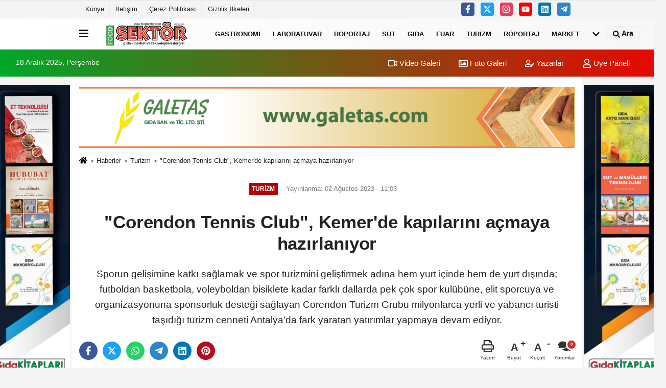

--- FILE ---
content_type: text/html; charset=UTF-8
request_url: https://www.foodsektor.com/corendon-tennis-club-kemer-de-kapilarini-acmaya-hazirlaniyor/1045/
body_size: 11768
content:
 <!DOCTYPE html> <html lang="tr-TR"><head> <meta name="format-detection" content="telephone=no"/> <meta id="meta-viewport" name="viewport" content="width=1200"> <meta charset="utf-8"> <title>“Corendon Tennis Club”, Kemer’de kapılarını açmaya hazırlanıyor - Turizm - Food Sektör Dergisi</title> <meta name="title" content="&quot;Corendon Tennis Club&quot;, Kemer&#39;de kapılarını açmaya hazırlanıyor - Turizm - Food Sektör Dergisi"> <meta name="description" content="Sporun gelişimine katkı sağlamak ve spor turizmini geliştirmek adına hem yurt içinde hem de yurt dışında; futboldan basketbola, voleyboldan bisiklete kadar..."> <meta name="datePublished" content="2023-08-02T11:03:45+03:00"> <meta name="dateModified" content="2023-08-02T11:03:45+03:00"> <meta name="articleSection" content="news"> <link rel="canonical" href="https://www.foodsektor.com/corendon-tennis-club-kemer-de-kapilarini-acmaya-hazirlaniyor/1045/" /> <link rel="manifest" href="https://www.foodsektor.com/manifest.json"> <meta name="robots" content="max-image-preview:large" /> <meta name="robots" content="max-snippet:160"> <link rel="image_src" type="image/jpeg" href="https://www.foodsektor.com/images/haberler/2023/08/corendon-tennis-club-kemer-de-kapilarini-acmaya-hazirlaniyor-4662.jpg"/> <meta http-equiv="content-language" content="tr"/> <meta name="content-language" content="tr"><meta name="apple-mobile-web-app-status-bar-style" content="#ebe7e6"><meta name="msapplication-navbutton-color" content="#ebe7e6"> <meta name="theme-color" content="#ebe7e6"/> <link rel="shortcut icon" type="image/x-icon" href="https://www.foodsektor.com/favicon.ico"> <link rel="apple-touch-icon" href="https://www.foodsektor.com/favicon.ico"> <meta property="og:site_name" content="https://www.foodsektor.com" /> <meta property="og:type" content="article" /> <meta property="og:title" content="&quot;Corendon Tennis Club&quot;, Kemer&#39;de kapılarını açmaya hazırlanıyor" /> <meta property="og:url" content="https://www.foodsektor.com/corendon-tennis-club-kemer-de-kapilarini-acmaya-hazirlaniyor/1045/" /> <meta property="og:description" content="Sporun gelişimine katkı sağlamak ve spor turizmini geliştirmek adına hem yurt içinde hem de yurt dışında; futboldan basketbola, voleyboldan bisiklete kadar farklı dallarda pek çok spor kulübüne, elit sporcuya ve organizasyonuna sponsorluk desteği sağlayan Corendon Turizm Grubu milyonlarca yerli ve yabancı turisti taşıdığı turizm cenneti Antalya&#39;da fark yaratan yatırımlar yapmaya devam ediyor."/> <meta property="og:image" content="https://www.foodsektor.com/images/haberler/2023/08/corendon-tennis-club-kemer-de-kapilarini-acmaya-hazirlaniyor-4662_2.jpg" /> <meta property="og:locale" content="tr_TR" /> <meta property="og:image:width" content="641" /> <meta property="og:image:height" content="380" /> <meta property="og:image:alt" content="&quot;Corendon Tennis Club&quot;, Kemer&#39;de kapılarını açmaya hazırlanıyor" /> <meta name="twitter:card" content="summary_large_image" /> <meta name="twitter:url" content="https://www.foodsektor.com/corendon-tennis-club-kemer-de-kapilarini-acmaya-hazirlaniyor/1045/" /> <meta name="twitter:title" content="&quot;Corendon Tennis Club&quot;, Kemer&#39;de kapılarını açmaya hazırlanıyor" /> <meta name="twitter:description" content="Sporun gelişimine katkı sağlamak ve spor turizmini geliştirmek adına hem yurt içinde hem de yurt dışında; futboldan basketbola, voleyboldan bisiklete kadar farklı dallarda pek çok spor kulübüne, elit sporcuya ve organizasyonuna sponsorluk desteği sağlayan Corendon Turizm Grubu milyonlarca yerli ve yabancı turisti taşıdığı turizm cenneti Antalya&#39;da fark yaratan yatırımlar yapmaya devam ediyor." /> <meta name="twitter:image:src" content="https://www.foodsektor.com/images/haberler/2023/08/corendon-tennis-club-kemer-de-kapilarini-acmaya-hazirlaniyor-4662_2.jpg" /> <meta name="twitter:domain" content="https://www.foodsektor.com" /> <link rel="alternate" type="application/rss+xml" title="&quot;Corendon Tennis Club&quot;, Kemer&#39;de kapılarını açmaya hazırlanıyor" href="https://www.foodsektor.com/rss_turizm_10.xml"/> <script type="text/javascript"> var facebookApp = ''; var facebookAppVersion = 'v10.0'; var twitter_username = ''; var reklamtime = "10000"; var domainname = "https://www.foodsektor.com"; var splashcookie = null; var splashtime = null;	var _TOKEN = "b8908884322944cbea5cac28fec5fc14"; </script><link rel="preload" as="style" href="https://www.foodsektor.com/template/prime/assets/css/app.php?v=2023051115075820250513122539" /><link rel="stylesheet" type="text/css" media='all' href="https://www.foodsektor.com/template/prime/assets/css/app.php?v=2023051115075820250513122539"/> <link rel="preload" as="script" href="https://www.foodsektor.com/template/prime/assets/js/app.js?v=2023051115075820250513122539" /><script src="https://www.foodsektor.com/template/prime/assets/js/app.js?v=2023051115075820250513122539"></script> <script src="https://www.foodsektor.com/template/prime/assets/js/sticky.sidebar.js?v=2023051115075820250513122539"></script> <script src="https://www.foodsektor.com/template/prime/assets/js/libs/swiper/swiper.js?v=2023051115075820250513122539" defer></script> <script src="https://www.foodsektor.com/template/prime/assets/js/print.min.js?v=2023051115075820250513122539" defer></script> <script src="https://www.foodsektor.com/reg-sw.js?v=2023051115075820250513122539" defer></script> <script data-schema="organization" type="application/ld+json"> { "@context": "https://schema.org", "@type": "Organization", "name": "Food Sektör Dergisi", "url": "https://www.foodsektor.com", "logo": { "@type": "ImageObject",	"url": "https://www.foodsektor.com/images/genel/4c4bddfac6_2.png",	"width": 360, "height": 90}, "sameAs": [ "https://www.facebook.com/foodsektor.dergi", "https://www.facebook.com", "https://www.twitter.com/sakirsaricay", "https://www.instagram.com/foodsektor", "https://www.linkedin.com/", "https://www.xing.com", "" ] } </script> <script type="application/ld+json"> { "@context": "https://schema.org", "@type": "BreadcrumbList",	"@id": "https://www.foodsektor.com/corendon-tennis-club-kemer-de-kapilarini-acmaya-hazirlaniyor/1045/#breadcrumb", "itemListElement": [{ "@type": "ListItem", "position": 1, "item": { "@id": "https://www.foodsektor.com", "name": "Ana Sayfa" } }, { "@type": "ListItem", "position": 2, "item": {"@id": "https://www.foodsektor.com/turizm/","name": "Turizm" } }, { "@type": "ListItem", "position": 3, "item": { "@id": "https://www.foodsektor.com/corendon-tennis-club-kemer-de-kapilarini-acmaya-hazirlaniyor/1045/", "name": "&quot;Corendon Tennis Club&quot;, Kemer&#39;de kapılarını açmaya hazırlanıyor" } }] } </script> <script type="application/ld+json">{ "@context": "https://schema.org", "@type": "NewsArticle",	"inLanguage":"tr-TR", "mainEntityOfPage": { "@type": "WebPage", "@id": "https://www.foodsektor.com/corendon-tennis-club-kemer-de-kapilarini-acmaya-hazirlaniyor/1045/" }, "headline": "&amp;quot;Corendon Tennis Club&amp;quot;, Kemer&amp;#39;de kapılarını açmaya hazırlanıyor", "name": "&quot;Corendon Tennis Club&quot;, Kemer&#39;de kapılarını açmaya hazırlanıyor", "articleBody": "Lara&#39;da bisiklet dostu otel konsepti ile dünyanın farklı ülkelerinden bisiklet sporcularını konuk ederken, kış döneminde 4 futbol sahası ile futbol takımlarını otellerinde ağırlıyor.
Corendon Tennis Club projesinde, 14 toprak zemin tenis kortu yer alacak
Antalya&#39;da spor turizminin büyümesine öncülük yapan Corendon Turizm Grubu, Kemer&#39;de inşaatı süren yeni tenis projesi Corendon Tennis Club&#39;ın heyecanını yaşıyor. Corendon Tennis Club, 14 toprak zemin tenis kortu, yerel ve uluslararası spor etkinlikleri ile Kemer&#39;i tenisin merkezlerinden biri yapmaya hazırlanıyor.
Corendon Turizm Grubu Kurucu Ortağı Yıldıray Karaer: &quot;Cumhuriyetimizin 100.Yılında Turizmi desteklemek ve gelişmesine katkı sağlamak için oluşturduğumuz bu büyük proje ile profesyonel ve amatör tenisçileri Kemer&#39;de ağırlayacağız&quot;
Corendon Turizm Grubu Kurucu Ortağı Yıldıray Karaer, Corendon Tennis Club yatırımıyla ilgili yaptığı değerlendirmede şunları söyledi: &quot;Grup şirketlerimizden Corendon Airlines ile pek çok Avrupa ülkesinden Türkiye&#39;ye ve dünyanın farklı noktalarına taşıdığımız yolcularımız, Corendon Touristic ile Belçika ve Hollanda&#39;dan Türkiye&#39;de ve dünyada tatil imkânı sunduğumuz misafirlerimiz, Antalya&#39;da Kemer ve Lara otellerimizin yanı sıra Hollanda ve Karayip Adaları&#39;ndaki otellerimiz ile turizmin farklı alanlarında Türk bayrağını dalgalandırmaya devam ediyoruz. Akdeniz&#39;in kıyısındaki Antalya; doğal güzellikleri, denizi, eşsiz plajları, medeniyetlere ev sahipliği yapmış tarihi ve kültürel zenginlikleri ile dünya turizminde de söz sahibi şehirler arasında bulunuyor. Antalya&#39;ya farklı bir değer katmak ve turizmi çeşitlendirmek amacıyla dünyada trend olan spor turizmine yönelik Corendon Tennis Club projesini hayata geçiriyoruz. Cumhuriyetimizin 100.yılında büyük bir gururla ülkemiz için, turizmi desteklemek ve gelişmesine katkı sağlamak için oluşturduğumuz bu büyük proje ile profesyonel ve amatör tenisçileri Kemer&#39;de ağırlamaya hazırlanmak bizim için büyük bir gurur ve heyecan. Kemer&#39;in yemyeşil doğasıyla bütünleşen Corendon Tennis Club ile sezonu 12 aya uzatabilmeyi ve bölgeyi spor alanında cazibe merkezi haline getirmeyi hedefliyoruz. Antalya&#39;yı dünyanın dört bir yanındaki tenis severlere tanıtmakla birlikte, sağlıklı bir yaşam tarzını teşvik etmeyi ve bölge halkına spor yapma imkânı sunan bir merkez oluşturmayı da hayal ediyoruz.&quot;
 
", "articleSection": "Turizm",	"wordCount": 293,	"image": [{	"@type": "ImageObject",	"url": "https://www.foodsektor.com/images/haberler/2023/08/corendon-tennis-club-kemer-de-kapilarini-acmaya-hazirlaniyor-4662.jpg",	"height": 720,	"width": 1280 }], "datePublished": "2023-08-02T11:03:45+03:00", "dateModified": "2023-08-02T11:03:45+03:00", "genre": "news",	"isFamilyFriendly":"True",	"publishingPrinciples":"https://www.foodsektor.com/gizlilik-ilkesi.html",	"thumbnailUrl": "https://www.foodsektor.com/images/haberler/2023/08/corendon-tennis-club-kemer-de-kapilarini-acmaya-hazirlaniyor-4662.jpg", "typicalAgeRange": "7-", "keywords": "",	"author": { "@type": "Person", "name": "Food Sektör",	"url": "https://www.foodsektor.com/editor/food-sektor" }, "publisher": { "@type": "Organization", "name": "Food Sektör Dergisi", "logo": { "@type": "ImageObject", "url": "https://www.foodsektor.com/images/genel/4c4bddfac6_2.png", "width": 360, "height": 90 } }, "description": "Sporun gelişimine katkı sağlamak ve spor turizmini geliştirmek adına hem yurt içinde hem de yurt dışında; futboldan basketbola, voleyboldan bisiklete kadar farklı dallarda pek çok spor kulübüne, elit sporcuya ve organizasyonuna sponsorluk desteği sağlayan Corendon Turizm Grubu milyonlarca yerli ve yabancı turisti taşıdığı turizm cenneti Antalya&#39;da fark yaratan yatırımlar yapmaya devam ediyor."
} </script></head><body class=""> <div class="container position-relative"><div class="sabit-reklam fixed-reklam"><div class=" text-center" ><div align="center" class="" id="reklam"><a href="https://www.gidakitaplari.com" target="_blank" title=""><img src="https://www.foodsektor.com/images/general/advert-06d3d13f98947438fe4a.png" width="" height="" style="width:px;height:px;" border="0" title=""/></a></div></div></div><div class="sabit-reklam sag-sabit fixed-reklam"><div class=" text-center" ><div align="center" class="" id="reklam"><a href="https://www.gidakitaplari.com" target="_blank" title=""><img src="https://www.foodsektor.com/images/general/advert-6ad7638428e60a14aa79.jpg" width="" height="" style="width:px;height:px;" border="0" title=""/></a></div></div></div></div> <div class="container-fluid d-md-block d-none header-border"><div class="container d-md-block d-none"><div class="row"><div class="col-md-7"><ul class="nav text-12 float-left"> <li><a class="nav-link-top" href="https://www.foodsektor.com/kunye.html" title="Künye" >Künye</a></li><li><a class="nav-link-top" href="https://www.foodsektor.com/iletisim.html" title="İletişim" >İletişim</a></li><li><a class="nav-link-top" href="https://www.foodsektor.com/cerez-politikasi.html" title="Çerez Politikası" >Çerez Politikası</a></li><li><a class="nav-link-top" href="https://www.foodsektor.com/gizlilik-ilkeleri.html" title="Gizlilik İlkeleri" >Gizlilik İlkeleri</a></li> </ul></div><div class="col-md-5"><div class="my-1 float-right"> <a href="https://www.facebook.com/foodsektor.dergi" title="https://www.facebook.com/foodsektor.dergi" target="_blank" rel="noopener" class="bg-facebook btn btn-icon-top rounded mr-2"><svg width="16" height="16" class="svg-wh"> <use xlink:href="https://www.foodsektor.com/template/prime/assets/img/spritesvg.svg#facebook-f" /> </svg> </a> <a href="https://www.twitter.com/sakirsaricay" title="https://www.twitter.com/sakirsaricay" target="_blank" rel="noopener" class="bg-twitter btn btn-icon-top rounded mr-2"><svg width="16" height="16" class="svg-wh"> <use xlink:href="https://www.foodsektor.com/template/prime/assets/img/spritesvg.svg#twitterx" /> </svg> </a> <a href="https://www.instagram.com/foodsektor" title="https://www.instagram.com/foodsektor" target="_blank" rel="noopener" class="bg-instagram btn btn-icon-top rounded mr-2"><svg width="16" height="16" class="svg-wh"> <use xlink:href="https://www.foodsektor.com/template/prime/assets/img/spritesvg.svg#instagram" /> </svg> </a> <a href="https://www.facebook.com" title="https://www.facebook.com" target="_blank" rel="noopener" class="bg-youtube btn btn-icon-top rounded mr-2"><svg width="16" height="16" class="svg-wh"> <use xlink:href="https://www.foodsektor.com/template/prime/assets/img/spritesvg.svg#youtube" /> </svg> </a> <a href="https://www.linkedin.com/" title="https://www.linkedin.com/" target="_blank" rel="noopener" class="bg-linkedin btn btn-icon-top rounded mr-2"><svg width="16" height="16" class="svg-wh"> <use xlink:href="https://www.foodsektor.com/template/prime/assets/img/spritesvg.svg#linkedin" /> </svg> </a> <a href="https://www.telegram.com" target="_blank" rel="noopener" class="bg-telegram btn btn-icon-top rounded mr-2" title="https://www.telegram.com"><svg width="16" height="16" class="svg-wh"> <use xlink:href="https://www.foodsektor.com/template/prime/assets/img/spritesvg.svg#telegram" /> </svg> </a> </div></div> </div> </div></div> <div class="header-border"></div> <nav class="d-print-none navbar navbar-expand-lg bg-white align-items-center header box-shadow-menu"> <div class="container"><div class="menu" data-toggle="modal" data-target="#menu-aside" data-toggle-class="modal-open-aside"> <span class="menu-item"></span> <span class="menu-item"></span> <span class="menu-item"></span> </div> <a class="navbar-brand logo align-items-center" href="https://www.foodsektor.com" title="Food Sektör Dergisi 25. yıl"><picture> <source data-srcset="https://www.foodsektor.com/images/genel/4c4bddfac6.png?v=2023051115075820250513122539" type="image/webp" class="img-fluid logoh"> <source data-srcset="https://www.foodsektor.com/images/genel/4c4bddfac6_2.png?v=2023051115075820250513122539" type="image/jpeg" class="img-fluid logoh"> <img src="https://www.foodsektor.com/images/genel/4c4bddfac6_2.png?v=2023051115075820250513122539" alt="Anasayfa" class="img-fluid logoh" width="100%" height="100%"></picture></a> <ul class="navbar-nav mr-auto font-weight-bolder nav-active-border bottom b-primary d-none d-md-flex"> <li class="nav-item text-uppercase"><a class="nav-link text-uppercase" href="https://www.foodsektor.com/gastronomi/" title="Gastronomi" >Gastronomi</a></li><li class="nav-item text-uppercase"><a class="nav-link text-uppercase" href="https://www.foodsektor.com/laboratuvar/" title="Laboratuvar" >Laboratuvar</a></li><li class="nav-item text-uppercase"><a class="nav-link text-uppercase" href="https://www.foodsektor.com/roportaj/" title="Röportaj" >Röportaj</a></li><li class="nav-item text-uppercase"><a class="nav-link text-uppercase" href="https://www.foodsektor.com/sut/" title="Süt" >Süt</a></li><li class="nav-item text-uppercase"><a class="nav-link text-uppercase" href="https://www.foodsektor.com/gida/" title="Gıda" >Gıda</a></li><li class="nav-item text-uppercase"><a class="nav-link text-uppercase" href="https://www.foodsektor.com/fuar/" title="Fuar" >Fuar</a></li><li class="nav-item text-uppercase"><a class="nav-link text-uppercase" href="https://www.foodsektor.com/turizm/" title="Turizm" >Turizm</a></li><li class="nav-item text-uppercase"><a class="nav-link text-uppercase" href="https://www.foodsektor.com/roportaj/" title="Röportaj" >Röportaj</a></li><li class="nav-item text-uppercase"><a class="nav-link text-uppercase" href="https://www.foodsektor.com/market/" title="Market" >Market</a></li> <li class="nav-item dropdown dropdown-hover"> <a title="tümü" href="#" class="nav-link text-uppercase"><svg width="16" height="16" class="svg-bl text-16"><use xlink:href="https://www.foodsektor.com/template/prime/assets/img/sprite.svg#chevron-down"></use></svg></a> <div class="dropdown-menu px-2 py-2"> <a class="d-block p-1 text-nowrap nav-link" href="https://www.foodsektor.com/et-urunleri/" title="Et Ürünleri">Et Ürünleri</a> <a class="d-block p-1 text-nowrap nav-link" href="https://www.foodsektor.com/haber/" title="Haber">Haber</a> <a class="d-block p-1 text-nowrap nav-link" href="https://www.foodsektor.com/teknoloji/" title="Teknoloji">Teknoloji</a> <a class="d-block p-1 text-nowrap nav-link" href="https://www.foodsektor.com/kitap/" title="Kitap">Kitap</a> <a class="d-block p-1 text-nowrap nav-link" href="https://www.foodsektor.com/icecekler/" title="İçecekler">İçecekler</a> <a class="d-block p-1 text-nowrap nav-link" href="https://www.foodsektor.com/yag/" title="Yağ">Yağ</a> <a class="d-block p-1 text-nowrap nav-link" href="https://www.foodsektor.com/kahve/" title="Kahve">Kahve</a> <a class="d-block p-1 text-nowrap nav-link" href="https://www.foodsektor.com/zeytin-zeytinyagi/" title="Zeytin-Zeytinyağı">Zeytin-Zeytinyağı</a> <a class="d-block p-1 text-nowrap nav-link" href="https://www.foodsektor.com/ambalaj/" title="Ambalaj">Ambalaj</a> </div> </li> </ul> <ul class="navbar-nav ml-auto align-items-center font-weight-bolder"> <li class="nav-item"><a href="javascript:;" data-toggle="modal" data-target="#search-box" class="search-button nav-link py-1" title="Arama"><svg class="svg-bl" width="14" height="18"> <use xlink:href="https://www.foodsektor.com/template/prime/assets/img/spritesvg.svg#search" /> </svg> <span> Ara</span></a></li> </ul> </div></nav></header><div class="container-fluid d-md-block sondakika-bg d-print-none"> <div class="row py-s px-3"> <div class="col-md-5"> <span id="bugun">Bugün <script> function tarihsaat() { var b = new Date, g = b.getSeconds(), d = b.getMinutes(), a = b.getHours(), c = b.getDay(), h = b.getDate(), k = b.getMonth(), b = b.getFullYear(); 10 > a && (a = "0" + a); 10 > g && (g = "0" + g); 10 > d && (d = "0" + d); document.getElementById("bugun").innerHTML = h + " " + "Ocak Şubat Mart Nisan Mayıs Haziran Temmuz Ağustos Eylül Ekim Kasım Aralık".split(" ")[k] + " " + b + ", " + "Pazar Pazartesi Salı Çarşamba Perşembe Cuma Cumartesi".split(" ")[c] + " "; setTimeout("tarihsaat()", 1E3) } function CC_noErrors() { return !0 } window.onerror = CC_noErrors; function bookmarksite(b, g) { document.all ? window.external.AddFavorite(g, b) : window.sidebar && window.sidebar.addPanel(b, g, "") } tarihsaat();</script></span> </div> <div class="col-md-7 d-none d-md-block"> <div class="text-right text-16"><a href="https://www.foodsektor.com/video-galeri/" class="px-3" title="Video Galeri" ><svg class="svg-whss" width="18" height="18"> <use xlink:href="https://www.foodsektor.com/template/prime/assets/img/sprite.svg#video" /> </svg> Video Galeri</a> <a href="https://www.foodsektor.com/foto-galeri/" class="px-3" title="Foto Galeri" ><svg class="svg-whss" width="18" height="18"> <use xlink:href="https://www.foodsektor.com/template/prime/assets/img/sprite.svg#image" /> </svg> Foto Galeri</a> <a href="https://www.foodsektor.com/kose-yazarlari/" class="px-3" title="Köşe Yazarları" ><svg class="svg-whss" width="18" height="18"> <use xlink:href="https://www.foodsektor.com/template/prime/assets/img/sprite.svg#user-edit" /> </svg> Yazarlar</a> <a class="px-3" href="https://www.foodsektor.com/kullanici-girisi/" ><svg class="svg-whss" width="18" height="18"> <use xlink:href="https://www.foodsektor.com/template/prime/assets/img/sprite.svg#user" /> </svg> Üye Paneli</a> </div> </div> </div></div> <div class="fixed-share bg-white box-shadow is-hidden align-items-center d-flex post-tools px-3"> <span class="bg-facebook post-share share-link" onClick="ShareOnFacebook('https://www.foodsektor.com/corendon-tennis-club-kemer-de-kapilarini-acmaya-hazirlaniyor/1045/');return false;" title="facebook"><svg width="18" height="18" class="svg-wh"><use xlink:href="https://www.foodsektor.com/template/prime/assets/img/sprite.svg?v=1#facebook-f"></use></svg> </span> <span class="bg-twitter post-share share-link" onClick="ShareOnTwitter('https://www.foodsektor.com/corendon-tennis-club-kemer-de-kapilarini-acmaya-hazirlaniyor/1045/', 'tr', '', '&quot;Corendon Tennis Club&quot;, Kemer’de kapılarını açmaya hazırlanıyor')" title="twitter"><svg width="18" height="18" class="svg-wh"><use xlink:href="https://www.foodsektor.com/template/prime/assets/img/sprite.svg?v=1#twitterx"></use></svg></span> <a rel="noopener" class="bg-whatsapp post-share share-link" href="https://api.whatsapp.com/send?text=&quot;Corendon Tennis Club&quot;, Kemer’de kapılarını açmaya hazırlanıyor https://www.foodsektor.com/corendon-tennis-club-kemer-de-kapilarini-acmaya-hazirlaniyor/1045/" title="whatsapp"><svg width="18" height="18" class="svg-wh"><use xlink:href="https://www.foodsektor.com/template/prime/assets/img/sprite.svg?v=1#whatsapp"></use></svg></a> <a target="_blank" rel="noopener" class="bg-telegram post-share share-link" href="https://t.me/share/url?url=https://www.foodsektor.com/corendon-tennis-club-kemer-de-kapilarini-acmaya-hazirlaniyor/1045/&text=&quot;Corendon Tennis Club&quot;, Kemer’de kapılarını açmaya hazırlanıyor" title="telegram"><svg width="18" height="18" class="svg-wh"><use xlink:href="https://www.foodsektor.com/template/prime/assets/img/sprite.svg?v=1#telegram"></use></svg></a> <a target="_blank" rel="noopener" class="bg-linkedin post-share share-link" href="https://www.linkedin.com/shareArticle?url=https://www.foodsektor.com/corendon-tennis-club-kemer-de-kapilarini-acmaya-hazirlaniyor/1045/" title="linkedin"><svg width="18" height="18" class="svg-wh"><use xlink:href="https://www.foodsektor.com/template/prime/assets/img/sprite.svg?v=1#linkedin"></use></svg></a> <a target="_blank" rel="noopener" class="bg-pinterest post-share share-link" href="https://pinterest.com/pin/create/button/?url=https://www.foodsektor.com/corendon-tennis-club-kemer-de-kapilarini-acmaya-hazirlaniyor/1045/&media=https://www.foodsektor.com/images/haberler/2023/08/corendon-tennis-club-kemer-de-kapilarini-acmaya-hazirlaniyor-4662_2.jpg&description=&quot;Corendon Tennis Club&quot;, Kemer’de kapılarını açmaya hazırlanıyor" title="pinterest"><svg width="18" height="18" class="svg-wh"><use xlink:href="https://www.foodsektor.com/template/prime/assets/img/sprite.svg?v=1#pinterest"></use></svg></a> <div class="ml-auto d-flex align-items-center"> <a href="javascript:;" class="font-buyut text-muted text-center font-button plus mr-2"> <span>A</span> <div class="text-10 font-weight-normal">Büyüt</div> </a> <a href="javascript:;" class="font-kucult text-muted text-center font-button mr-2"> <span>A</span> <div class="text-10 font-weight-normal">Küçült</div> </a> <a href="javascript:;" class="text-muted text-center position-relative scroll-go" data-scroll="yorumlar-1045" data-count="0"> <svg class="svg-gr" width="24" height="24"><use xlink:href="https://www.foodsektor.com/template/prime/assets/img/sprite.svg?v=1#comments" /></svg> <div class="text-10">Yorumlar</div> </a> </div> </div> <div class="print-body" id="print-1045"> <div class="container py-1 bg-white"><div class="my-3 text-center" ><div align="center" class="" id="reklam"><a href="https://www.galetas.com" target="_blank" title=""><img src="https://www.foodsektor.com/images/general/advert-5466e89a4b9771af7794.jpg" width="970" height="120" style="width:970px;height:120px;" border="0" title=""/></a></div></div> <nav aria-label="breadcrumb"> <ol class="breadcrumb justify-content-left"> <li class="breadcrumb-item"><a href="https://www.foodsektor.com" title="Ana Sayfa"><svg class="svg-br-2" width="16" height="16"><use xlink:href="https://www.foodsektor.com/template/prime/assets/img/sprite.svg?v=1#home" /></svg></a></li> <li class="breadcrumb-item"><a href="https://www.foodsektor.com/arsiv/" title="Arşiv">Haberler</a></li> <li class="breadcrumb-item"><a href="https://www.foodsektor.com/turizm/" title="Turizm">Turizm</a></li> <li class="breadcrumb-item active d-md-block d-none" aria-current="page"><a href="https://www.foodsektor.com/corendon-tennis-club-kemer-de-kapilarini-acmaya-hazirlaniyor/1045/" title="&quot;Corendon Tennis Club&quot;, Kemer&#39;de kapılarını açmaya hazırlanıyor">&quot;Corendon Tennis Club&quot;, Kemer&#39;de kapılarını açmaya hazırlanıyor</a></li> </ol> </nav> <div id="haberler"> <div class="haber-kapsa print-body" id="print-1045"> <div class="news-start"> <article id="haber-1045"> <div class="text-md-center" > <div class="text-muted text-sm py-2 d-md-flex align-items-center justify-content-center"> <div class="badge badge-lg text-uppercase bg-primary mr-3 my-2 " style="background: !important;"> Turizm </div> <div class="d-md-block text-12 text-fade"><svg class="svg-gr-2 d-none" width="14" height="14"><use xlink:href="https://www.foodsektor.com/template/prime/assets/img/sprite.svg?v=1#clock"></use></svg> Yayınlanma: 02 Ağustos 2023 - 11:03 </div> <div class="text-12 ml-md-3 text-fade"> </div> </div> <h1 class="text-36 post-title my-2 py-2 font-weight-bold"> &quot;Corendon Tennis Club&quot;, Kemer&#39;de kapılarını açmaya hazırlanıyor </h1> <h2 class="text-2222 mb-0 my-2 py-2 font-weight-normal">Sporun gelişimine katkı sağlamak ve spor turizmini geliştirmek adına hem yurt içinde hem de yurt dışında; futboldan basketbola, voleyboldan bisiklete kadar farklı dallarda pek çok spor kulübüne, elit sporcuya ve organizasyonuna sponsorluk desteği sağlayan Corendon Turizm Grubu milyonlarca yerli ve yabancı turisti taşıdığı turizm cenneti Antalya'da fark yaratan yatırımlar yapmaya devam ediyor.</h2> <div class="text-muted text-sm py-2 d-md-none align-items-center d-flex text-nowrap"> <div class="badge badge-lg text-uppercase bg-primary mr-3"> Turizm </div> <div class="text-12"> 02 Ağustos 2023 - 11:03 </div> <div class="ml-3 d-none d-md-block text-12"> </div> </div> <div class="fix-socials_btm d-flex d-md-none"> <div class="post-tools"> <a rel="noopener" class="post-share share-link" href="https://www.foodsektor.com" title="Ana Sayfa"><svg width="18" height="18" class="svg-wh"><use xlink:href="https://www.foodsektor.com/template/prime/assets/img/sprite.svg?v=1#home"></use></svg></a> <span class="bg-facebook post-share share-link" onClick="ShareOnFacebook('https://www.foodsektor.com/corendon-tennis-club-kemer-de-kapilarini-acmaya-hazirlaniyor/1045/');return false;" title="facebook"><svg width="18" height="18" class="svg-wh"><use xlink:href="https://www.foodsektor.com/template/prime/assets/img/sprite.svg?v=1#facebook-f"></use></svg> </span> <span class="bg-twitter post-share share-link" onClick="ShareOnTwitter('https://www.foodsektor.com/corendon-tennis-club-kemer-de-kapilarini-acmaya-hazirlaniyor/1045/', 'tr', '', '&quot;Corendon Tennis Club&quot;, Kemer’de kapılarını açmaya hazırlanıyor')" title="twitter"><svg width="18" height="18" class="svg-wh"><use xlink:href="https://www.foodsektor.com/template/prime/assets/img/sprite.svg?v=1#twitterx"></use></svg> </span> <a target="_blank" rel="noopener" class="bg-whatsapp post-share share-link" href="https://api.whatsapp.com/send?text=&quot;Corendon Tennis Club&quot;, Kemer’de kapılarını açmaya hazırlanıyor https://www.foodsektor.com/corendon-tennis-club-kemer-de-kapilarini-acmaya-hazirlaniyor/1045/" title="whatsapp"><svg width="18" height="18" class="svg-wh"><use xlink:href="https://www.foodsektor.com/template/prime/assets/img/sprite.svg?v=1#whatsapp"></use></svg></a> <a target="_blank" rel="noopener" class="bg-telegram post-share share-link" href="https://t.me/share/url?url=https://www.foodsektor.com/corendon-tennis-club-kemer-de-kapilarini-acmaya-hazirlaniyor/1045/&text=&quot;Corendon Tennis Club&quot;, Kemer’de kapılarını açmaya hazırlanıyor" title="telegram"><svg width="18" height="18" class="svg-wh"><use xlink:href="https://www.foodsektor.com/template/prime/assets/img/sprite.svg?v=1#telegram"></use></svg></a> <a target="_blank" rel="noopener" class="bg-linkedin post-share share-link" href="https://www.linkedin.com/shareArticle?url=https://www.foodsektor.com/corendon-tennis-club-kemer-de-kapilarini-acmaya-hazirlaniyor/1045/" title="linkedin"><svg width="18" height="18" class="svg-wh"><use xlink:href="https://www.foodsektor.com/template/prime/assets/img/sprite.svg?v=1#linkedin"></use></svg></a> <a target="_blank" rel="noopener" class="bg-pinterest post-share share-link" href="https://pinterest.com/pin/create/button/?url=https://www.foodsektor.com/corendon-tennis-club-kemer-de-kapilarini-acmaya-hazirlaniyor/1045/&media=https://www.foodsektor.com/images/haberler/2023/08/corendon-tennis-club-kemer-de-kapilarini-acmaya-hazirlaniyor-4662_2.jpg&description=&quot;Corendon Tennis Club&quot;, Kemer’de kapılarını açmaya hazırlanıyor" title="pinterest"><svg width="18" height="18" class="svg-wh"><use xlink:href="https://www.foodsektor.com/template/prime/assets/img/sprite.svg?v=1#pinterest"></use></svg></a> <div class="ml-5 ml-auto d-flex align-items-center"> <a href="javascript:;" class="text-muted text-center position-relative scroll-go d-md-inline-block " data-scroll="yorumlar-1045" data-count="0"> <svg class="svg-gr" width="24" height="24"><use xlink:href="https://www.foodsektor.com/template/prime/assets/img/sprite.svg?v=1#comments" /></svg> <div class="text-10">Yorumlar</div> </a> </div> </div></div> <div class="post-tools my-3 d-flex d-print-none flex-scroll flex-wrap"> <span class="bg-facebook post-share share-link" onClick="ShareOnFacebook('https://www.foodsektor.com/corendon-tennis-club-kemer-de-kapilarini-acmaya-hazirlaniyor/1045/');return false;" title="facebook"><svg width="18" height="18" class="svg-wh"><use xlink:href="https://www.foodsektor.com/template/prime/assets/img/sprite.svg?v=1#facebook-f"></use></svg> </span> <span class="bg-twitter post-share share-link" onClick="ShareOnTwitter('https://www.foodsektor.com/corendon-tennis-club-kemer-de-kapilarini-acmaya-hazirlaniyor/1045/', 'tr', '', '&quot;Corendon Tennis Club&quot;, Kemer’de kapılarını açmaya hazırlanıyor')" title="twitter"><svg width="18" height="18" class="svg-wh"><use xlink:href="https://www.foodsektor.com/template/prime/assets/img/sprite.svg?v=1#twitterx"></use></svg> </span> <a target="_blank" rel="noopener" class="bg-whatsapp post-share share-link" href="https://api.whatsapp.com/send?text=&quot;Corendon Tennis Club&quot;, Kemer’de kapılarını açmaya hazırlanıyor https://www.foodsektor.com/corendon-tennis-club-kemer-de-kapilarini-acmaya-hazirlaniyor/1045/" title="whatsapp"><svg width="18" height="18" class="svg-wh"><use xlink:href="https://www.foodsektor.com/template/prime/assets/img/sprite.svg?v=1#whatsapp"></use></svg></a> <a target="_blank" rel="noopener" class="bg-telegram post-share share-link" href="https://t.me/share/url?url=https://www.foodsektor.com/corendon-tennis-club-kemer-de-kapilarini-acmaya-hazirlaniyor/1045/&text=&quot;Corendon Tennis Club&quot;, Kemer’de kapılarını açmaya hazırlanıyor" title="telegram"><svg width="18" height="18" class="svg-wh"><use xlink:href="https://www.foodsektor.com/template/prime/assets/img/sprite.svg?v=1#telegram"></use></svg></a> <a target="_blank" rel="noopener" class="bg-linkedin post-share share-link" href="https://www.linkedin.com/shareArticle?url=https://www.foodsektor.com/corendon-tennis-club-kemer-de-kapilarini-acmaya-hazirlaniyor/1045/" title="linkedin"><svg width="18" height="18" class="svg-wh"><use xlink:href="https://www.foodsektor.com/template/prime/assets/img/sprite.svg?v=1#linkedin"></use></svg></a> <a target="_blank" rel="noopener" class="bg-pinterest post-share share-link" href="https://pinterest.com/pin/create/button/?url=https://www.foodsektor.com/corendon-tennis-club-kemer-de-kapilarini-acmaya-hazirlaniyor/1045/&media=https://www.foodsektor.com/images/haberler/2023/08/corendon-tennis-club-kemer-de-kapilarini-acmaya-hazirlaniyor-4662_2.jpg&description=&quot;Corendon Tennis Club&quot;, Kemer’de kapılarını açmaya hazırlanıyor" title="pinterest"><svg width="18" height="18" class="svg-wh"><use xlink:href="https://www.foodsektor.com/template/prime/assets/img/sprite.svg?v=1#pinterest"></use></svg></a> <div class="ml-5 ml-auto d-flex align-items-center"> <a href="javascript:;" class="text-muted text-center mr-4 printer d-none d-md-inline-block" name="print1045" id="1045" title="Yazdır"> <svg class="svg-gr" width="24" height="24"><use xlink:href="https://www.foodsektor.com/template/prime/assets/img/sprite.svg?v=1#print" /></svg> <div class="text-10">Yazdır</div> </a> <a href="javascript:;" class="font-buyut text-muted text-center font-button plus mr-2"> <span>A</span> <div class="text-10 font-weight-normal">Büyüt</div> </a> <a href="javascript:;" class="font-kucult text-muted text-center font-button mr-2"> <span>A</span> <div class="text-10 font-weight-normal">Küçült</div> </a> <a href="javascript:;" class="text-muted text-center position-relative scroll-go d-none d-md-inline-block " data-scroll="yorumlar-1045" data-count="0"> <svg class="svg-gr" width="24" height="24"><use xlink:href="https://www.foodsektor.com/template/prime/assets/img/sprite.svg?v=1#comments" /></svg> <div class="text-10">Yorumlar</div> </a> </div> </div> </div> <div class="border-bottom my-3"></div> <div class="row"> <div class="col-md-8"> <div class="lazy mb-4 responsive-image"> <a href="https://www.foodsektor.com/images/haberler/2023/08/corendon-tennis-club-kemer-de-kapilarini-acmaya-hazirlaniyor-4662.jpg" title="“Corendon Tennis Club”, Kemer’de kapılarını açmaya hazırlanıyor"><img src="https://www.foodsektor.com/template/prime/assets/img/641x380.jpg?v=2023051115075820250513122539" data-src="https://www.foodsektor.com/images/haberler/2023/08/corendon-tennis-club-kemer-de-kapilarini-acmaya-hazirlaniyor-4662.jpg" width="1280" height="720" alt="“Corendon Tennis Club”, Kemer’de kapılarını açmaya hazırlanıyor" class="img-fluid lazy"/></a> </div> <div class="post-body my-3"> <div class="detay" property="articleBody"> <p style="text-align:justify; margin-bottom:11px"><span style="font-size:11pt"><span style="line-height:107%"><span style="font-family:Calibri,&quot;sans-serif&quot;"><span style="font-size:10.0pt"><span style="line-height:107%"><span style="font-family:&quot;Arial&quot;,&quot;sans-serif&quot;">Lara’da bisiklet dostu otel konsepti ile dünyanın farklı ülkelerinden bisiklet sporcularını konuk ederken, kış döneminde 4 futbol sahası ile futbol takımlarını otellerinde ağırlıyor. </span></span></span></span></span></span></p><p style="text-align:justify; margin-bottom:11px"><span style="font-size:11pt"><span style="line-height:107%"><span style="font-family:Calibri,&quot;sans-serif&quot;"><b><span style="font-size:10.0pt"><span style="line-height:107%"><span style="font-family:&quot;Arial&quot;,&quot;sans-serif&quot;">Corendon Tennis Club projesinde, 14 toprak zemin tenis kortu yer alacak</span></span></span></b></span></span></span></p><p style="text-align:justify; margin-bottom:11px"><span style="font-size:11pt"><span style="line-height:107%"><span style="font-family:Calibri,&quot;sans-serif&quot;"><span style="font-size:10.0pt"><span style="line-height:107%"><span style="font-family:&quot;Arial&quot;,&quot;sans-serif&quot;">Antalya'da spor turizminin büyümesine öncülük yapan Corendon Turizm Grubu, Kemer'de inşaatı süren yeni tenis projesi Corendon Tennis Club’ın heyecanını yaşıyor. Corendon Tennis Club, 14 toprak zemin tenis kortu, yerel ve uluslararası spor etkinlikleri ile Kemer’i tenisin merkezlerinden biri yapmaya hazırlanıyor. </span></span></span></span></span></span></p><p style="text-align:justify; margin-bottom:11px"><span style="font-size:11pt"><span style="line-height:107%"><span style="font-family:Calibri,&quot;sans-serif&quot;"><b><span style="font-size:10.0pt"><span style="line-height:107%"><span style="font-family:&quot;Arial&quot;,&quot;sans-serif&quot;">Corendon Turizm Grubu Kurucu Ortağı Yıldıray Karaer: “Cumhuriyetimizin 100.Yılında Turizmi desteklemek ve gelişmesine katkı sağlamak için oluşturduğumuz bu büyük proje ile profesyonel ve amatör tenisçileri Kemer’de ağırlayacağız”</span></span></span></b></span></span></span></p><p style="text-align:justify; margin-bottom:11px"><span style="font-size:11pt"><span style="line-height:107%"><span style="font-family:Calibri,&quot;sans-serif&quot;"><span style="font-size:10.0pt"><span style="line-height:107%"><span style="font-family:&quot;Arial&quot;,&quot;sans-serif&quot;">Corendon Turizm Grubu Kurucu Ortağı Yıldıray Karaer, Corendon Tennis Club yatırımıyla ilgili yaptığı değerlendirmede şunları söyledi: “Grup şirketlerimizden Corendon Airlines ile pek çok Avrupa ülkesinden Türkiye’ye ve dünyanın farklı noktalarına taşıdığımız yolcularımız, Corendon Touristic ile Belçika ve Hollanda’dan Türkiye’de ve dünyada tatil imkânı sunduğumuz misafirlerimiz, Antalya’da Kemer ve Lara otellerimizin yanı sıra Hollanda ve Karayip Adaları’ndaki otellerimiz ile turizmin farklı alanlarında Türk bayrağını dalgalandırmaya devam ediyoruz. Akdeniz’in kıyısındaki Antalya; doğal güzellikleri, denizi, eşsiz plajları, medeniyetlere ev sahipliği yapmış tarihi ve kültürel zenginlikleri ile dünya turizminde de söz sahibi şehirler arasında bulunuyor. Antalya’ya farklı bir değer katmak ve turizmi çeşitlendirmek amacıyla dünyada trend olan spor turizmine yönelik Corendon Tennis Club projesini hayata geçiriyoruz. Cumhuriyetimizin 100.yılında büyük bir gururla ülkemiz için, turizmi desteklemek ve gelişmesine katkı sağlamak için oluşturduğumuz bu büyük proje ile profesyonel ve amatör tenisçileri Kemer’de ağırlamaya hazırlanmak bizim için büyük bir gurur ve heyecan. Kemer’in yemyeşil doğasıyla bütünleşen Corendon Tennis Club ile sezonu 12 aya uzatabilmeyi ve bölgeyi spor alanında cazibe merkezi haline getirmeyi hedefliyoruz. Antalya’yı dünyanın dört bir yanındaki tenis severlere tanıtmakla birlikte, sağlıklı bir yaşam tarzını teşvik etmeyi ve bölge halkına spor yapma imkânı sunan bir merkez oluşturmayı da hayal ediyoruz.”</span></span></span></span></span></span></p><p style="text-align:justify; margin-bottom:11px"> </p> </div> </div> <div class="clearfixy"></div><div class="emojiler py-3" data-id="1045"></div><script> $(document).ready(function () {
$('.emojiler[data-id="'+1045+'"]').load('https://www.foodsektor.com/template/prime/include/emoji.php?postid=1045&type=1');
});</script> <div class="my-3 py-1 d-print-none commenttab" id="yorumlar-1045"> <div class="b-t"> <div class="nav-active-border b-primary top"> <ul class="nav font-weight-bold align-items-center" id="myTab" role="tablist"> <li class="nav-item" role="tab" aria-selected="false"> <a class="nav-link py-3 active" id="comments-tab-1045" data-toggle="tab" href="#comments-1045"><span class="d-md-block text-16">YORUMLAR</span></a> </li> </ul> </div> </div> <div class="tab-content"> <div class="tab-pane show active" id="comments-1045"> <div class="my-3"> <div class="commentResult"></div> <form class="contact_form commentstyle" action="" onsubmit="return tumeva.commentSubmit(this)" name="yorum"> <div class="reply my-2" id="kim" style="display:none;"><strong> <span></span> </strong> adlı kullanıcıya cevap <a href="#" class="notlikeid reply-comment-cancel">x</a> </div> <div class="form-group"> <textarea onkeyup="textCounterJS(this.form.Yorum,this.form.remLensoz,1000);" id="yorum" type="text" minlength="10" name="Yorum" required="required" class="form-control pb-4" placeholder="Kanunlara aykırı, konuyla ilgisi olmayan, küfür içeren yorumlar onaylanmamaktadır.IP adresiniz kaydedilmektedir."></textarea> <label for="remLensoz"> <input autocomplete="off" class="commentbgr text-12 border-0 py-2 px-1" readonly id="remLensoz" name="remLensoz" type="text" maxlength="3" value="2000 karakter"/> </label> <script type="text/javascript"> function textCounterJS(field, cntfield, maxlimit) { if (field.value.length > maxlimit) field.value = field.value.substring(0, maxlimit); else cntfield.value = (maxlimit - field.value.length).toString().concat(' karakter'); } </script> </div> <div class="row"> <div class="col-md-6"> <div class="form-group"> <input autocomplete="off" type="text" maxlength="75" name="AdSoyad" class="form-control" id="adsoyad" required placeholder="Ad / Soyad"> </div> </div> </div> <input type="hidden" name="Baglanti" value="0" class="YorumId"/> <input type="hidden" name="Durum" value="YorumGonder"/> <input type="hidden" name="VeriId" value="1045"/> <input type="hidden" name="Tip" value="1"/> <input type="hidden" name="show" value="20251218"/> <input type="hidden" name="token" value="b8908884322944cbea5cac28fec5fc14"> <button id="send" type="submit" class="text-14 btn btn-sm btn-primary px-4 font-weight-bold"> Gönder</button> </form> </div> <!-- yorumlar --> </div> </div></div> <div class="heading d-print-none py-3">İlginizi Çekebilir</div><div class="row row-sm list-grouped d-print-none"> <div class="col-md-6"> <div class="list-item block"> <a href="https://www.foodsektor.com/istanbul-daki-eviniz-gunes-hotel-merter/2088/" title="İstanbul’daki eviniz Güneş Hotel Merter "><picture> <source data-srcset="https://www.foodsektor.com/images/haberler/2025/12/istanbul-daki-eviniz-gunes-hotel-merter-8806-t.webp" type="image/webp" class="img-fluid"> <source data-srcset="https://www.foodsektor.com/images/haberler/2025/12/istanbul-daki-eviniz-gunes-hotel-merter-8806-t.jpg" type="image/jpeg" class="img-fluid"> <img src="https://www.foodsektor.com/template/prime/assets/img/313x170.jpg?v=2023051115075820250513122539" data-src="https://www.foodsektor.com/images/haberler/2025/12/istanbul-daki-eviniz-gunes-hotel-merter-8806-t.jpg" alt="İstanbul’daki eviniz Güneş Hotel Merter " class="img-fluid lazy maxh3" width="384" height="208"></picture></a> <div class="list-content"> <div class="list-body h-2x"><a href="https://www.foodsektor.com/istanbul-daki-eviniz-gunes-hotel-merter/2088/" title="İstanbul’daki eviniz Güneş Hotel Merter " class="list-title mt-1">İstanbul’daki eviniz Güneş Hotel Merter </a> </div> </div> </div> </div> <div class="col-md-6"> <div class="list-item block"> <a href="https://www.foodsektor.com/yuksel-den-sardes-dunya-mirasi-degerlendirmesi/1946/" title="Yüksel: "Sardes Dünya Mirası listesinde""><picture> <source data-srcset="https://www.foodsektor.com/images/haberler/2025/07/yuksel-den-sardes-dunya-mirasi-degerlendirmesi-7901-t.webp" type="image/webp" class="img-fluid"> <source data-srcset="https://www.foodsektor.com/images/haberler/2025/07/yuksel-den-sardes-dunya-mirasi-degerlendirmesi-7901-t.jpg" type="image/jpeg" class="img-fluid"> <img src="https://www.foodsektor.com/template/prime/assets/img/313x170.jpg?v=2023051115075820250513122539" data-src="https://www.foodsektor.com/images/haberler/2025/07/yuksel-den-sardes-dunya-mirasi-degerlendirmesi-7901-t.jpg" alt="Yüksel: "Sardes Dünya Mirası listesinde"" class="img-fluid lazy maxh3" width="384" height="208"></picture></a> <div class="list-content"> <div class="list-body h-2x"><a href="https://www.foodsektor.com/yuksel-den-sardes-dunya-mirasi-degerlendirmesi/1946/" title="Yüksel: "Sardes Dünya Mirası listesinde"" class="list-title mt-1">Yüksel: "Sardes Dünya Mirası listesinde"</a> </div> </div> </div> </div> <div class="col-md-6"> <div class="list-item block"> <a href="https://www.foodsektor.com/efes-deneyim-muzesi-ailelere-yaz-boyu-yuzde-20-indirimle-kapilarini-aciyor/1915/" title="Efes Deneyim Müzesi ailelere yaz boyu yüzde 20 indirimle kapılarını açıyor "><picture> <source data-srcset="https://www.foodsektor.com/images/haberler/2025/06/efes-deneyim-muzesi-ailelere-yaz-boyu-yuzde-20-indirimle-kapilarini-aciyor-7609-t.webp" type="image/webp" class="img-fluid"> <source data-srcset="https://www.foodsektor.com/images/haberler/2025/06/efes-deneyim-muzesi-ailelere-yaz-boyu-yuzde-20-indirimle-kapilarini-aciyor-7609-t.jpg" type="image/jpeg" class="img-fluid"> <img src="https://www.foodsektor.com/template/prime/assets/img/313x170.jpg?v=2023051115075820250513122539" data-src="https://www.foodsektor.com/images/haberler/2025/06/efes-deneyim-muzesi-ailelere-yaz-boyu-yuzde-20-indirimle-kapilarini-aciyor-7609-t.jpg" alt="Efes Deneyim Müzesi ailelere yaz boyu yüzde 20 indirimle kapılarını açıyor " class="img-fluid lazy maxh3" width="384" height="208"></picture></a> <div class="list-content"> <div class="list-body h-2x"><a href="https://www.foodsektor.com/efes-deneyim-muzesi-ailelere-yaz-boyu-yuzde-20-indirimle-kapilarini-aciyor/1915/" title="Efes Deneyim Müzesi ailelere yaz boyu yüzde 20 indirimle kapılarını açıyor " class="list-title mt-1">Efes Deneyim Müzesi ailelere yaz boyu yüzde 20 indirimle kapılarını açıyor </a> </div> </div> </div> </div> <div class="col-md-6"> <div class="list-item block"> <a href="https://www.foodsektor.com/turkiye-turizmde-yukselen-kisi-basi-harcamayla-one-cikiyor/1874/" title="Türkiye turizmde yükselen kişi başı harcamayla öne çıkıyor"><picture> <source data-srcset="https://www.foodsektor.com/images/haberler/2025/05/turkiye-turizmde-yukselen-kisi-basi-harcamayla-one-cikiyor-1359-t.webp" type="image/webp" class="img-fluid"> <source data-srcset="https://www.foodsektor.com/images/haberler/2025/05/turkiye-turizmde-yukselen-kisi-basi-harcamayla-one-cikiyor-1359-t.jpg" type="image/jpeg" class="img-fluid"> <img src="https://www.foodsektor.com/template/prime/assets/img/313x170.jpg?v=2023051115075820250513122539" data-src="https://www.foodsektor.com/images/haberler/2025/05/turkiye-turizmde-yukselen-kisi-basi-harcamayla-one-cikiyor-1359-t.jpg" alt="Türkiye turizmde yükselen kişi başı harcamayla öne çıkıyor" class="img-fluid lazy maxh3" width="384" height="208"></picture></a> <div class="list-content"> <div class="list-body h-2x"><a href="https://www.foodsektor.com/turkiye-turizmde-yukselen-kisi-basi-harcamayla-one-cikiyor/1874/" title="Türkiye turizmde yükselen kişi başı harcamayla öne çıkıyor" class="list-title mt-1">Türkiye turizmde yükselen kişi başı harcamayla öne çıkıyor</a> </div> </div> </div> </div> </div></div> <div class="col-md-4 d-print-none sidebar1045"><div class="heading my-2">Son Haberler</div> <div class="list-grid"> <a href="https://www.foodsektor.com/ekici-speciality-serisi-ile-yilbasi-sofralarina-gurme-dokunus/2106/" title="Ekici Speciality Serisi ile yılbaşı sofralarına gurme dokunuş" class="list-item mb-0 py-2"> <picture> <source data-srcset="https://www.foodsektor.com/images/haberler/2025/12/ekici-speciality-serisi-ile-yilbasi-sofralarina-gurme-dokunus-1194-twebp.webp" type="image/webp"> <source data-srcset="https://www.foodsektor.com/images/haberler/2025/12/ekici-speciality-serisi-ile-yilbasi-sofralarina-gurme-dokunus-1194-t.jpg" type="image/jpeg"> <img src="https://www.foodsektor.com/template/prime/assets/img/92x50-l.jpg?v=2023051115075820250513122539" data-src="https://www.foodsektor.com/images/haberler/2025/12/ekici-speciality-serisi-ile-yilbasi-sofralarina-gurme-dokunus-1194-t.jpg" alt="Ekici Speciality Serisi ile yılbaşı sofralarına gurme dokunuş" class="img-fluid lazy w-92 mh-50px" width="92" height="50"></picture> <div class="list-content py-0 ml-2"> <div class="list-body h-2x"> <div class="list-title h-2x text-topnews text-15 lineblockh"> Ekici Speciality Serisi ile yılbaşı sofralarına gurme dokunuş </div> </div> </div> </a> <a href="https://www.foodsektor.com/mandalina-ihracati-615-milyon-dolarla-rekor-kirdi/2105/" title="Mandalina ihracatı 615 milyon dolarla rekor kırdı" class="list-item mb-0 py-2"> <picture> <source data-srcset="https://www.foodsektor.com/images/haberler/2025/12/mandalina-ihracati-615-milyon-dolarla-rekor-kirdi-3846-t.webp" type="image/webp"> <source data-srcset="https://www.foodsektor.com/images/haberler/2025/12/mandalina-ihracati-615-milyon-dolarla-rekor-kirdi-3846-t.jpg" type="image/jpeg"> <img src="https://www.foodsektor.com/template/prime/assets/img/92x50-l.jpg?v=2023051115075820250513122539" data-src="https://www.foodsektor.com/images/haberler/2025/12/mandalina-ihracati-615-milyon-dolarla-rekor-kirdi-3846-t.jpg" alt="Mandalina ihracatı 615 milyon dolarla rekor kırdı" class="img-fluid lazy w-92 mh-50px" width="92" height="50"></picture> <div class="list-content py-0 ml-2"> <div class="list-body h-2x"> <div class="list-title h-2x text-topnews text-15 lineblockh"> Mandalina ihracatı 615 milyon dolarla rekor kırdı </div> </div> </div> </a> <a href="https://www.foodsektor.com/surdurulebilir-gida-zirvesi-nde-soylemden-eyleme-gecme-cagrisi/2104/" title="Sürdürülebilir Gıda Zirvesi’nde söylemden eyleme geçme çağrısı" class="list-item mb-0 py-2"> <picture> <source data-srcset="https://www.foodsektor.com/images/haberler/2025/12/surdurulebilir-gida-zirvesi-nde-soylemden-eyleme-gecme-cagrisi-6940-t.webp" type="image/webp"> <source data-srcset="https://www.foodsektor.com/images/haberler/2025/12/surdurulebilir-gida-zirvesi-nde-soylemden-eyleme-gecme-cagrisi-6940-t.jpg" type="image/jpeg"> <img src="https://www.foodsektor.com/template/prime/assets/img/92x50-l.jpg?v=2023051115075820250513122539" data-src="https://www.foodsektor.com/images/haberler/2025/12/surdurulebilir-gida-zirvesi-nde-soylemden-eyleme-gecme-cagrisi-6940-t.jpg" alt="Sürdürülebilir Gıda Zirvesi’nde söylemden eyleme geçme çağrısı" class="img-fluid lazy w-92 mh-50px" width="92" height="50"></picture> <div class="list-content py-0 ml-2"> <div class="list-body h-2x"> <div class="list-title h-2x text-topnews text-15 lineblockh"> Sürdürülebilir Gıda Zirvesi’nde söylemden eyleme geçme çağrısı </div> </div> </div> </a> <a href="https://www.foodsektor.com/besiktas-ta-gecmisten-gelecege-uzanan-lezzet-yolculugu/2103/" title="Beşiktaş'ta geçmişten geleceğe uzanan lezzet yolculuğu" class="list-item mb-0 py-2"> <picture> <source data-srcset="https://www.foodsektor.com/images/haberler/2025/12/besiktas-ta-gecmisten-gelecege-uzanan-lezzet-yolculugu-1761-t.webp" type="image/webp"> <source data-srcset="https://www.foodsektor.com/images/haberler/2025/12/besiktas-ta-gecmisten-gelecege-uzanan-lezzet-yolculugu-1761-t.jpg" type="image/jpeg"> <img src="https://www.foodsektor.com/template/prime/assets/img/92x50-l.jpg?v=2023051115075820250513122539" data-src="https://www.foodsektor.com/images/haberler/2025/12/besiktas-ta-gecmisten-gelecege-uzanan-lezzet-yolculugu-1761-t.jpg" alt="Beşiktaş'ta geçmişten geleceğe uzanan lezzet yolculuğu" class="img-fluid lazy w-92 mh-50px" width="92" height="50"></picture> <div class="list-content py-0 ml-2"> <div class="list-body h-2x"> <div class="list-title h-2x text-topnews text-15 lineblockh"> Beşiktaş'ta geçmişten geleceğe uzanan lezzet yolculuğu </div> </div> </div> </a> <a href="https://www.foodsektor.com/nelipide-gurme-yeni-yilin-ilk-sabahina-enerji-ve-lezzet-katiyor/2102/" title="Nelipide Gurme yeni yılın ilk sabahına enerji ve lezzet katıyor" class="list-item mb-0 py-2"> <picture> <source data-srcset="https://www.foodsektor.com/images/haberler/2025/12/nelipide-gurme-yeni-yilin-ilk-sabahina-enerji-ve-lezzet-katiyor-7272-t.webp" type="image/webp"> <source data-srcset="https://www.foodsektor.com/images/haberler/2025/12/nelipide-gurme-yeni-yilin-ilk-sabahina-enerji-ve-lezzet-katiyor-7272-t.jpg" type="image/jpeg"> <img src="https://www.foodsektor.com/template/prime/assets/img/92x50-l.jpg?v=2023051115075820250513122539" data-src="https://www.foodsektor.com/images/haberler/2025/12/nelipide-gurme-yeni-yilin-ilk-sabahina-enerji-ve-lezzet-katiyor-7272-t.jpg" alt="Nelipide Gurme yeni yılın ilk sabahına enerji ve lezzet katıyor" class="img-fluid lazy w-92 mh-50px" width="92" height="50"></picture> <div class="list-content py-0 ml-2"> <div class="list-body h-2x"> <div class="list-title h-2x text-topnews text-15 lineblockh"> Nelipide Gurme yeni yılın ilk sabahına enerji ve lezzet katıyor </div> </div> </div> </a> </div> </div> </div> <div style="display:none;"> <div id="news-nextprev" class="group" style="display: block;"> <div id="prevNewsUrl" class="leftNewsDetailArrow" data-url="https://www.foodsektor.com/tahilin-surdurulebilirligi-ve-dagilimi-icin-koridorun-onemi-buyuk/1044/"> <a href="https://www.foodsektor.com/tahilin-surdurulebilirligi-ve-dagilimi-icin-koridorun-onemi-buyuk/1044/" class="leftArrow prev"> <div class="leftTextImgWrap" style="display: none; opacity: 1;"> <div class="lText nwstle">"Tahılın sürdürülebilirliği ve dağılımı için koridorun önemi büyük"</div> </div> </a> </div> <div id="nextNewsUrl" class="rightNewsDetailArrow" data-url="https://www.foodsektor.com/tahilin-surdurulebilirligi-ve-dagilimi-icin-koridorun-onemi-buyuk/1044/"> <a href="https://www.foodsektor.com/tahilin-surdurulebilirligi-ve-dagilimi-icin-koridorun-onemi-buyuk/1044/" class="rightArrow next"> <div class="rightTextImgWrap" style="display: none; opacity: 1;"> <div class="rText nwstle">"Tahılın sürdürülebilirliği ve dağılımı için koridorun önemi büyük"</div> </div> </a> <a href="https://www.foodsektor.com/tahilin-surdurulebilirligi-ve-dagilimi-icin-koridorun-onemi-buyuk/1044/" id="sonrakiHaber"></a> </div> </div> <script> $(document).ready(function () { $('.sidebar1045').theiaStickySidebar({ additionalMarginTop: 70, additionalMarginBottom: 20 });}); </script> </div></article> </div> </div> </div> <div class="page-load-status"> <div class="loader-ellips infinite-scroll-request"> <span class="loader-ellips__dot"></span> <span class="loader-ellips__dot"></span> <span class="loader-ellips__dot"></span> <span class="loader-ellips__dot"></span> </div> <p class="infinite-scroll-last"></p> <p class="infinite-scroll-error"></p></div> </div> </div> </div> <div class="modal" id="search-box" data-backdrop="true" aria-hidden="true"> <div class="modal-dialog modal-lg modal-dialog-centered"> <div class="modal-content bg-transparent"> <div class="modal-body p-0"> <a href="javascript:;" data-dismiss="modal" title="Kapat" class="float-right ml-3 d-flex text-white mb-3 font-weight-bold"><svg class="svg-wh fa-4x" width="18" height="18"> <use xlink:href="https://www.foodsektor.com/template/prime/assets/img/spritesvg.svg#times" /> </svg></a> <form role="search" action="https://www.foodsektor.com/template/prime/search.php" method="post"> <input id="arama-input" required minlength="3" autocomplete="off" type="text" name="q" placeholder="Lütfen aramak istediğiniz kelimeyi yazınız." class="form-control py-3 px-4 border-0"> <input type="hidden" name="type" value="1" > <input type="hidden" name="token" value="a900de692da56e437b044b8c5bdf6bf1"></form> <div class="text-white mt-3 mx-3"></div> </div> </div> </div></div> <div class="modal fade" id="menu-aside" data-backdrop="true" aria-hidden="true"> <div class="modal-dialog modal-left w-xxl mobilmenuheader"> <div class="d-flex flex-column h-100"> <div class="navbar px-md-5 px-3 py-3 d-flex"> <a href="javascript:;" data-dismiss="modal" class="ml-auto"> <svg class="svg-w fa-3x" width="18" height="18"> <use xlink:href="https://www.foodsektor.com/template/prime/assets/img/spritesvg.svg#times" /> </svg> </a> </div> <div class="px-md-5 px-3 py-2 scrollable hover flex"> <div class="nav flex-column"> <div class="nav-item"> <a class="nav-link pl-0 py-2" href="https://www.foodsektor.com" title="Ana Sayfa">Ana Sayfa</a></div> <div class="nav-item"><a class="nav-link pl-0 py-2" href="https://www.foodsektor.com/gastronomi/" title="Gastronomi" >Gastronomi</a></div><div class="nav-item"><a class="nav-link pl-0 py-2" href="https://www.foodsektor.com/laboratuvar/" title="Laboratuvar" >Laboratuvar</a></div><div class="nav-item"><a class="nav-link pl-0 py-2" href="https://www.foodsektor.com/roportaj/" title="Röportaj" >Röportaj</a></div><div class="nav-item"><a class="nav-link pl-0 py-2" href="https://www.foodsektor.com/sut/" title="Süt" >Süt</a></div><div class="nav-item"><a class="nav-link pl-0 py-2" href="https://www.foodsektor.com/gida/" title="Gıda" >Gıda</a></div><div class="nav-item"><a class="nav-link pl-0 py-2" href="https://www.foodsektor.com/fuar/" title="Fuar" >Fuar</a></div><div class="nav-item"><a class="nav-link pl-0 py-2" href="https://www.foodsektor.com/turizm/" title="Turizm" >Turizm</a></div><div class="nav-item"><a class="nav-link pl-0 py-2" href="https://www.foodsektor.com/roportaj/" title="Röportaj" >Röportaj</a></div><div class="nav-item"><a class="nav-link pl-0 py-2" href="https://www.foodsektor.com/market/" title="Market" >Market</a></div><div class="nav-item"><a class="nav-link pl-0 py-2" href="https://www.foodsektor.com/et-urunleri/" title="Et Ürünleri" >Et Ürünleri</a></div><div class="nav-item"><a class="nav-link pl-0 py-2" href="https://www.foodsektor.com/haber/" title="Haber" >Haber</a></div><div class="nav-item"><a class="nav-link pl-0 py-2" href="https://www.foodsektor.com/teknoloji/" title="Teknoloji" >Teknoloji</a></div><div class="nav-item"><a class="nav-link pl-0 py-2" href="https://www.foodsektor.com/kitap/" title="Kitap" >Kitap</a></div><div class="nav-item"><a class="nav-link pl-0 py-2" href="https://www.foodsektor.com/icecekler/" title="İçecekler" >İçecekler</a></div><div class="nav-item"><a class="nav-link pl-0 py-2" href="https://www.foodsektor.com/yag/" title="Yağ" >Yağ</a></div><div class="nav-item"><a class="nav-link pl-0 py-2" href="https://www.foodsektor.com/kahve/" title="Kahve" >Kahve</a></div><div class="nav-item"><a class="nav-link pl-0 py-2" href="https://www.foodsektor.com/zeytin-zeytinyagi/" title="Zeytin-Zeytinyağı" >Zeytin-Zeytinyağı</a></div><div class="nav-item"><a class="nav-link pl-0 py-2" href="https://www.foodsektor.com/ambalaj/" title="Ambalaj" >Ambalaj</a></div> <div class="nav-item"><a class="nav-link pl-0 py-2" href="https://www.foodsektor.com/kose-yazarlari/" title="Köşe Yazarları">Köşe Yazarları</a></div> <div class="nav-item"> <a class="nav-link pl-0 py-2" href="https://www.foodsektor.com/foto-galeri/" title=" Foto Galeri">Foto Galeri</a> </div> <div class="nav-item"> <a class="nav-link pl-0 py-2" href="https://www.foodsektor.com/video-galeri/" title="Video Galeri">Video Galeri</a> </div> <div class="nav-item"><a class="nav-link pl-0 py-2" href="https://www.foodsektor.com/biyografiler/" title="Biyografiler">Biyografiler</a></div> <div class="nav-item"><a class="nav-link pl-0 py-2" href="https://www.foodsektor.com/kullanici-girisi/" >Üye Paneli</a></div> <div class="nav-item"><a class="nav-link pl-0 py-2" href="https://www.foodsektor.com/gunun-haberleri/" title="Günün Haberleri">Günün Haberleri</a></div> <div class="nav-item"><a class="nav-link pl-0 py-2" href="https://www.foodsektor.com/arsiv/" title="Arşiv"> Arşiv</a></div> <div class="nav-item"><a class="nav-link pl-0 py-2" href="https://www.foodsektor.com/gazete-arsivi/" title="Gazete Arşivi">Gazete Arşivi</a></div> <div class="nav-item"><a class="nav-link pl-0 py-2" href="https://www.foodsektor.com/hava-durumu/" title="Hava Durumu">Hava Durumu</a> </div> <div class="nav-item"> <a class="nav-link pl-0 py-2" href="https://www.foodsektor.com/gazete-mansetleri/" title="Gazete Manşetleri">Gazete Manşetleri</a> </div> <div class="nav-item"> <a class="nav-link pl-0 py-2" href="https://www.foodsektor.com/nobetci-eczaneler/" title="Nöbetci Eczaneler">Nöbetci Eczaneler</a> </div> <div class="nav-item"> <a class="nav-link pl-0 py-2" href="https://www.foodsektor.com/namaz-vakitleri/" title="Namaz Vakitleri">Namaz Vakitleri</a> </div> </div> </div> </div> </div></div><footer class="d-print-none"><div class="py-4 bg-white footer"> <div class="container py-1 text-13"> <div class="row"> <div class="col-md-4"> <ul class="list-unstyled l-h-2x text-13 nav"> <li class="col-6 col-md-6 mtf-1"><a href="https://www.foodsektor.com/et-urunleri/" title="Et Ürünleri">Et Ürünleri</a></li> <li class="col-6 col-md-6 mtf-1"><a href="https://www.foodsektor.com/kitap/" title="Kitap">Kitap</a></li> <li class="col-6 col-md-6 mtf-1"><a href="https://www.foodsektor.com/market/" title="Market">Market</a></li> <li class="col-6 col-md-6 mtf-1"><a href="https://www.foodsektor.com/teknoloji/" title="Teknoloji">Teknoloji</a></li> <li class="col-6 col-md-6 mtf-1"><a href="https://www.foodsektor.com/turizm/" title="Turizm">Turizm</a></li> <li class="col-6 col-md-6 mtf-1"><a href="https://www.foodsektor.com/yag/" title="Yağ">Yağ</a></li> <li class="col-6 col-md-6 mtf-1"><a href="https://www.foodsektor.com/zeytin-zeytinyagi/" title="Zeytin-Zeytinyağı">Zeytin-Zeytinyağı</a></li></ul> </div> <div class="col-md-8"> <div class="row"> <div class="col-4 col-md-3"> <ul class="list-unstyled l-h-2x text-13"> <li class="mtf-1"><a href="https://www.foodsektor.com/foto-galeri/" title=" Foto Galeri">Foto Galeri</a></li> <li class="mtf-1"><a href="https://www.foodsektor.com/video-galeri/" title="Video Galeri">Video Galeri</a></li> <li class="mtf-1"><a href="https://www.foodsektor.com/kose-yazarlari/" title="Köşe Yazarları">Köşe Yazarları</a></li> <li class="mtf-1"><a href="https://www.foodsektor.com/biyografiler/" title="Biyografiler">Biyografiler</a></li> </ul> </div> <div class="col-6 col-md-3"> <ul class="list-unstyled l-h-2x text-13"> <li class="mtf-1"><a href="https://www.foodsektor.com/kullanici-girisi/" >Üye Paneli</a></li> <li class="mtf-1"><a href="https://www.foodsektor.com/gunun-haberleri/" title="Günün Haberleri">Günün Haberleri</a></li> <li class="mtf-1"><a href="https://www.foodsektor.com/arsiv/" title="Arşiv"> Arşiv</a></li> <li class="mtf-1"><a href="https://www.foodsektor.com/gazete-arsivi/" title="Gazete Arşivi">Gazete Arşivi</a></li> </ul> </div> <div class="col-6 col-md-3"> <ul class="list-unstyled l-h-2x text-13"> <li class="mtf-1"> <a href="https://www.foodsektor.com/hava-durumu/" title=" Hava Durumu"> Hava Durumu</a> </li> <li class="mtf-1"> <a href="https://www.foodsektor.com/gazete-mansetleri/" title="Gazete Manşetleri">Gazete Manşetleri</a> </li> <li class="mtf-1"> <a href="https://www.foodsektor.com/nobetci-eczaneler/" title="Nöbetci Eczaneler">Nöbetci Eczaneler</a> </li> <li class="mtf-1"> <a href="https://www.foodsektor.com/namaz-vakitleri/" title="Namaz Vakitleri">Namaz Vakitleri</a> </li> </ul> </div> <div class="col-6 col-md-3"> </div> <div class="col-md-12 py-2"> <a href="https://www.facebook.com/foodsektor.dergi" title="https://www.facebook.com/foodsektor.dergi" target="_blank" rel="noopener" class="bg-facebook btn btn-icon rounded mr-2"><svg width="18" height="18" class="svg-wh"> <use xlink:href="https://www.foodsektor.com/template/prime/assets/img/spritesvg.svg#facebook-f" /> </svg> </a> <a href="https://www.twitter.com/sakirsaricay" title="https://www.twitter.com/sakirsaricay" target="_blank" rel="noopener" class="bg-twitter btn btn-icon rounded mr-2"><svg width="18" height="18" class="svg-wh"> <use xlink:href="https://www.foodsektor.com/template/prime/assets/img/spritesvg.svg#twitterx" /> </svg> </a> <a href="https://www.instagram.com/foodsektor" title="https://www.instagram.com/foodsektor" target="_blank" rel="noopener" class="bg-instagram btn btn-icon rounded mr-2"><svg width="18" height="18" class="svg-wh"> <use xlink:href="https://www.foodsektor.com/template/prime/assets/img/spritesvg.svg#instagram" /> </svg> </a> <a href="https://www.facebook.com" title="https://www.facebook.com" target="_blank" rel="noopener" class="bg-youtube btn btn-icon rounded mr-2"><svg width="18" height="18" class="svg-wh"> <use xlink:href="https://www.foodsektor.com/template/prime/assets/img/spritesvg.svg#youtube" /> </svg> </a> <a href="https://www.linkedin.com/" title="https://www.linkedin.com/" target="_blank" rel="noopener" class="bg-linkedin btn btn-icon rounded mr-2"><svg width="18" height="18" class="svg-wh"> <use xlink:href="https://www.foodsektor.com/template/prime/assets/img/spritesvg.svg#linkedin" /> </svg> </a> <a href="https://www.telegram.com" target="_blank" rel="noopener" class="bg-telegram btn btn-icon rounded mr-2" title="https://www.telegram.com"><svg width="18" height="18" class="svg-wh"> <use xlink:href="https://www.foodsektor.com/template/prime/assets/img/spritesvg.svg#telegram" /> </svg> </a> </div> </div> <div class="col-4 col-md-4"> </div> </div> </div> </div> <hr> <div class="container"> <div class="row"> <div class="col-md-12"> <ul class="nav mb-1 justify-content-center text-13"> <li><a class="nav-link pl-0" href="https://www.foodsektor.com/rss.html" title="RSS" target="_blank" rel="noopener">Rss</a></li> <li><a class="nav-link pl-0" href="https://www.foodsektor.com/kunye.html" title="Künye" >Künye</a></li><li><a class="nav-link pl-0" href="https://www.foodsektor.com/iletisim.html" title="İletişim" >İletişim</a></li><li><a class="nav-link pl-0" href="https://www.foodsektor.com/cerez-politikasi.html" title="Çerez Politikası" >Çerez Politikası</a></li><li><a class="nav-link pl-0" href="https://www.foodsektor.com/gizlilik-ilkeleri.html" title="Gizlilik İlkeleri" >Gizlilik İlkeleri</a></li> </ul> <div class="text-12"><p class="text-center">Sitemizde bulunan yazı , video, fotoğraf ve haberlerin her hakkı saklıdır.<br>İzinsiz veya kaynak gösterilemeden kullanılamaz.</p></div> <p class="text-center text-12"><a href="https://www.tumeva.com" class="nav-link pl-0" title="https://www.tumeva.com" target="_blank" rel="noopener">Yazılım: Tumeva Bilişim</a></p> </div> </div> </div></div> <a href="#" class="scrollup"><svg width="20" height="20" class="svg-wh"><use xlink:href="https://www.foodsektor.com/template/prime/assets/img/spritesvg.svg#arrow-up"></use></svg></a> <script>$('.mb20').on('load', function() { $(this).css('cssText', 'height: '+this.contentDocument.body.scrollHeight+'px !important'); }); $('.post-body img').not('#reklam img').each(function() {	$(this).addClass('lazy'); $(this).attr({ "data-src": $(this).attr('src') }) .removeAttr('src');
});</script> <script src="https://www.foodsektor.com/template/prime/assets/js/infinite-scroll.pkgd.min.js?v=2023051115075820250513122539" defer></script> <script> var PRIME = {"settings": { "analytics": "" } }; $(document).ready(function () { $infinityContainer = $('#haberler').infiniteScroll({ path: function() { return $('.haber-kapsa').last().find('#sonrakiHaber').attr('href'); }, append: '.haber-kapsa', prefill: true, historyTitle: true, history: 'push',	status: '.page-load-status', });
if ($infinityContainer) { $infinityContainer.on('history.infiniteScroll', function(event, title, path) {
$(".scroll-go").click(function() { var e = $(this).attr("data-scroll"); $("html, body").animate({ scrollTop: $("#" + e).offset().top }, 1e3) }); $("article").addClass("my-3"); $(".news-start").addClass("border-bottom");	$('.mb20').on('load', function() { $(this).css('cssText', 'height: '+this.contentDocument.body.scrollHeight+'px !important'); }); gtag('config', PRIME.settings.analytics, { 'page_path': window.location.pathname }); }); }	}); //	// </script> <script> var tumeva = tumeva || {}; $(document).ready(function () { $(document).on('focus', '.yorumComment', function () { $(".commentox").css('display', 'block'); }); tumeva = $.extend(tumeva, { commentInit: function () { this.replyCommentInit(); }, replyCommentInit: function () { $(document).on('click', '.reply-comment', function (elem) { var $elem = $(this), $form = $('#comments-' + $elem.data('id')); $form.find('.reply').show(); $form.find('.reply strong').html($elem.data('name')); $form.find('input[name=Baglanti]').val($elem.data('comment-id')); elem.preventDefault(); }); $(document).on('click', '.reply-comment-cancel', function (elem) { var $elem = $(this); $elem.closest('form').find('.reply').hide(); $elem.closest('form').find('input[name=Baglanti]').val(0); elem.preventDefault(); }); }, commentSubmit: function (elem) { var $form = $(elem); if (tumeva.inputCommentCheck($form)) return false; tumeva.sendComment($form); return false; }, sendComment: function (form) { var resultDiv = form.find('.commentResult'); $.ajax({ type: "POST", url: "https://www.foodsektor.com/template/prime/include/ajaxcomment.php", data: form.serialize(), success: function (response) {	$('.commentResult').html(response); form.each(function () { this.reset(); }); form.find('.reply').hide(); form.find('input[name=Baglanti]').val(0); }, error: function () { resultDiv.html("Sistemsel hata oluştu. Lütfen daha sonra tekrar deneyiniz"); } }); }, inputCommentCheck: function (form) { var error = false; form.find('.minput').each(function (index) { $(this).removeClass('requiredx').parent().find("span").remove(); if ($(this).val() == "") { $(this).addClass('requiredx'); $(this).parent().append('<span class="commentstyledanger">* Zorunlu alan</span>'); error = true; } }); return error; }, commentLike: function (id, url) { $.ajax({ type: 'POST', url: url, data: 'id=' + id, success: function (response) { $('span#like' + id).html(response); } }); return false; }, commentNotLike: function (id, url) { $.ajax({ type: 'POST', url: url, data: 'id=' + id, success: function (response) { $('span#notlike' + id).html(response); } }); return false; } }); tumeva.commentInit(); }); </script> </body></html>